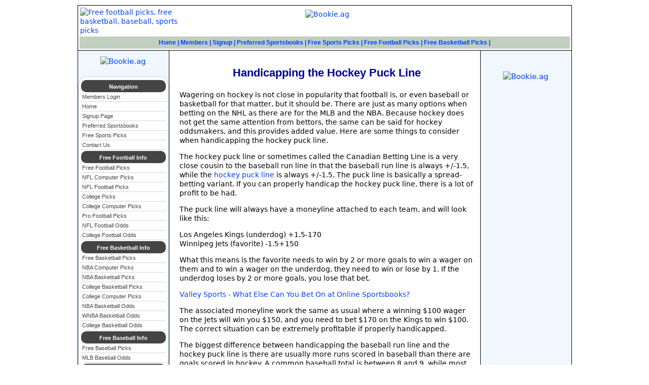

--- FILE ---
content_type: text/html
request_url: https://www.valleysports.com/Handicapping-the-Hockey-Puck-Line.html
body_size: 15972
content:
<!DOCTYPE HTML>
<html lang="en">
<head>
<meta name="viewport" content="width=device-width, initial-scale=1.0" />
<link rel="canonical" href="https://www.valleysports.com/Handicapping-the-Hockey-Puck-Line.html" />
<title>How To Handicap the Hockey Puck Line</title>
<meta name="description" content="Wagering on hockey is not close in popularity that football is, or even baseball or basketball for that matter, but it should be.">
<meta http-equiv="Content-Type" content="text/html; charset=utf-8">
<link rel=stylesheet href="./A_style.css" type="text/css" />
<link rel="ICON" href="./favicon.ico" />
</head>
<body>
			<!--Begin Main Table-->
<script src="https://js.webpartners.co/javascript.php?prefix=qY4na67LX6XsfKXGPkrgrWNd7ZgqdRLk&amp;media=6935&amp;campaign=1"></script> 


<table class="public"><tr><td colspan="3">
<table class="top-table"><tr>
<td class="logo-202">
<a href="/"><img src="./gifs/valley/logo.gif" width="202" height="69" alt="Free football picks, free basketball, baseball, sports picks"></a>
</td><td class="top-468"><a href="https://www.bookie.ag/"><img src="https://www.valleysports.com/gifs/468x60-bookie.jpg" height="60" width="468" alt="Bookie.ag"></a></td>
<td class="top-125"><div style="width:120px; text-align:center; font-family: Tahoma, Arial, Helvetica, sans-serif;text-decoration:none; font-size: .688rem; font-weight: normal; color:#000000;">



</div>
</td></tr>
<tr><td class="topbar" colspan="3"><a href="https://www.valleysports.com/">Home</a> |
<a href="https://www.valleysports.com/members/">Members</a> |
<a href="https://www.valleysports.com/signup.html">Signup</a> |
<a href="https://www.valleysports.com/preferred_sportsbooks.html">Preferred Sportsbooks</a> |
<a href="https://www.valleysports.com/free-sports-picks.html">Free Sports Picks</a> |
<a href="https://www.valleysports.com/free-football-picks.html">Free Football Picks</a> |
<a href="https://www.valleysports.com/free-basketball-picks.html">Free Basketball Picks</a> |
</td></tr></table>
</td></tr>
<tr>
<td class="leftside">

                  <!--BEGIN LEFT SIDE MENU PROGRAMMING-->
<p><a href="https://www.bookie.ag/"><img src="https://www.valleysports.com/gifs/125x125-bookie.jpg" alt="Bookie.ag" width="160" height="160"></a> 
</p>
<br><div class="menuBarS">
<div class="menuButtonSH"><a href="https://www.valleysports.com">Navigation</A></div>
<div class="BarS"><a href="https://www.valleysports.com/members/">Members Login</A></div>
<div class="BarS"><a href="https://www.valleysports.com">Home</a></div>
<div class="BarS"><a href="https://www.valleysports.com/signup.html">Signup Page</a></div>
<div class="BarS"><a href="https://www.valleysports.com/preferred_sportsbooks.html">Preferred Sportsbooks</A></div>
<div class="BarS"><a href="https://www.valleysports.com/free-sports-picks.html">Free Sports Picks</a></div>
<div class="BarS"><a href="https://www.valleysports.com/cgi-bin/SecureContact.cgi">Contact Us</a></div>
                   <!--Begin FOOTBALL-->
<div class="menuButtonSH"><a href="https://www.valleysports.com/">Free Football Info</A></div>
<div class="BarS"><a href="https://www.valleysports.com/free-football-picks.html">Free Football Picks</A></div>
<div class="BarS"><a href="https://www.valleysports.com/nfl-computer-picks.html">NFL Computer Picks</A></div>
<div class="BarS"><a href="https://www.valleysports.com/nfl-football-picks.html">NFL Football Picks</A></div>
<div class="BarS"><a href="https://www.valleysports.com/college-football-picks.html">College Picks</A></div>
<div class="BarS"><a href="https://www.valleysports.com/college-football-computer-picks.html">College Computer Picks</A></div>
<div class="BarS"><a href="https://www.valleysports.com/pro-football-picks.html">Pro Football Picks</A></div>
<div class="BarS"><a href="https://www.valleysports.com/nfl-football-odds.html">NFL Football Odds</A></div>
<div class="BarS"><a href="https://www.valleysports.com/college-football-odds.html">College Football Odds</A></div>
							<!--End FOOTBALL-->
							<!--Begin BASKETBALL-->
<div class="menuButtonSH"><a href="https://www.valleysports.com/">Free Basketball Info</A></div>
<div class="BarS"><a href="https://www.valleysports.com/free-basketball-picks.html">Free Basketball Picks</A></div>
<div class="BarS"><a href="https://www.valleysports.com/nba-computer-picks.html">NBA Computer Picks</A></div>
<div class="BarS"><a href="https://www.valleysports.com/nba-basketball-picks.html">NBA Basketball Picks</A></div>
<div class="BarS"><a href="https://www.valleysports.com/college-basketball-picks.html">College Basketball Picks</A></div>
<div class="BarS"><a href="https://www.valleysports.com/college-basketball-computer-picks.html">College Computer Picks</A></div>
<div class="BarS"><a href="https://www.valleysports.com/nba-basketball-odds.html">NBA Basketball Odds</A></div>
<div class="BarS"><a href="https://www.valleysports.com/wnba-basketball-odds.html">WNBA Basketball Odds</A></div>
<div class="BarS"><a href="https://www.valleysports.com/college-basketball-odds.html">College Basketball Odds</A></div>
						   <!--End BASKETBALL-->
							<!--Begin BASEBALL-->							
<div class="menuButtonSH"><a href="https://www.valleysports.com/">Free Baseball Info</A></div>							
<div class="BarS"><a href="https://www.valleysports.com/free-baseball-picks.html">Free Baseball Picks</A></div>
<div class="BarS"><a href="https://www.valleysports.com/mlb-baseball-odds.html">MLB Baseball Odds</A></div>
						<!--End BASEBALL-->
<div class="menuButtonSH"><a href="https://www.valleysports.com/">Other Pages</A></div>	
<div class="BarS"><a href="https://www.valleysports.com/testimonial.html">Testimonials</a></div>
<div class="BarS"><a href="https://www.valleysports.com/info.html">About Us</a></div>
<div class="BarS"><a href="https://www.valleysports.com/free-sports-picks.html">Guest Cappers</A></div>
<div class="BarS"><a href="https://www.valleysports.com/article_menu.html">News &amp; Views</A></div>
<div class="BarS"><a href="https://www.valleysports.com/sitemap.html">Sitemap</A></div>
<div class="BarS"><a href="https://www.valleysports.com/sports-handicappers.html">Sports Handicappers</a></div>
<div class="BarS"><a href="https://www.valleysports.com/link_info.html">Link Information</a></div>
</div>




</td>
            <!--END LEFT SIDE MENU PROGRAMMING-->
            <!--BEGIN MIDDLE MENU PROGRAMMING-->
<td class="middle">
<article class="text-sm left" style="padding:.625rem; position: relative;">
<h1>Handicapping the Hockey Puck Line</h1>
 <p class="text-sm">
Wagering on hockey is not close in popularity that football is, or even baseball or basketball for that matter, but it should be. There are just as many options when betting on the NHL as there are for the MLB and the NBA. Because hockey does not get the same attention from bettors, the same can be said for hockey oddsmakers, and this provides added value. Here are some things to consider when handicapping the hockey puck line.
 </p><p class="text-sm">
The hockey puck line or sometimes called the Canadian Betting Line is a very close cousin to the baseball run line in that the baseball run line is always +/-1.5, while the <a href="https://www.americasbookie.com/what-is-a-puck-line-hockey/">hockey puck line</a> is always +/-1.5. The puck line is basically a spread-betting variant. If you can properly handicap the hockey puck line, there is a lot of profit to be had.
 </p><p class="text-sm">
The puck line will always have a moneyline attached to each team, and will look like this:
 </p><p class="text-sm">
Los Angeles Kings (underdog)	+1.5-170<br>
Winnipeg Jets	(favorite)	-1.5+150
 </p><p class="text-sm">
What this means is the favorite needs to win by 2 or more goals to win a wager on them and to win a wager on the underdog, they need to win or lose by 1. If the underdog loses by 2 or more goals, you lose that bet.
 </p><p class="text-sm">
<a href="https://www.valleysports.com/What-Else-Can-You-Bet-On-at-Online-Sportsbooks.html">Valley Sports  - What Else Can You Bet On at Online Sportsbooks?</a>
 </p><p class="text-sm">
The associated moneyline work the same as usual where a winning $100 wager on the Jets will win you $150, and you need to bet $170 on the Kings to win $100. The correct situation can be extremely profitable if properly handicapped.
 </p><p class="text-sm">
The biggest difference between handicapping the baseball run line and the hockey puck line is there are usually more runs scored in baseball than there are goals scored in hockey. A common baseball total is between 8 and 9, while most hockey totals are 5.5. By this one factor alone, it allows for the outcome of a hockey final score to be within 1 goal more often than in baseball.
 </p><p class="text-sm">
The favorite almost always will give you the best value with their moneyline as high as +300 or greater to win by 2 goals. This is because it really is very common for hockey games to end within one goal. However, if you can find the right matchup and exploit a generous moneyline, you can get great odds.
 </p><p class="text-sm">
Due to this, betting on the underdog can provide you with a great winning percentage. A friend did up some stats from the 2016-17 season and here are his findings. In 2016-17, the Pittsburgh Penguins were stellar at home, winning 76% of their 41 home games and were favored in all but 2 of them. Of those 41 games, they only won 17 of them by 2 or more goals.
 </p><p class="text-sm">
<a href="https://www.realbookies.com/pushing-the-nhl-moneyline-with-pay-per-head-bookie-software-1226">Pushing the NHL Moneyline with Pay Per Head Bookie Software</a>
 </p><p class="text-sm">
That means the Penguins covered the spread 41% of the time. If you had wagered on the underdog in each of those games in Pittsburgh, you would have won 59% of your bets. A deeper look into team stats show even the worst teams in the NHL cover the spread more than 50% of the time, losing by 1 more often than not. My point is, there is a lot of value wagering on the puck line underdog.
 </p><p class="text-sm">
When handicapping the puck line you are looking at basically the same things you would when handicapping any other game. Some of the most important things to look at when handicapping the puck line are injuries, schedules (back to back's), a team's recent play, either good or bad, how a team plays at home vs. on the road and are any players/goalies on a recent hot streak. Hot streaks are more important than you may think in hockey, with a goal able to shut a team out or a position player score enough goals to win the game by himself.
 </p><p class="text-sm">
Like any other sport, handicapping hockey takes the proper research to have as many variables figured out in order to properly judge what will happen. Be sure to keep close track of your bets, so you can identify patterns and adjust your handicapping process if needed.
 </p><p class="text-sm">
Before I let you go there is one more factor you really need to consider when handicapping the hockey puck line, and that is the empty net goal. When a team is down in hockey with not much time to play, they will pull their goalie so they can put another position player on the ice.
 </p><p class="text-sm">
Sometimes this strategy pays off with the team with the extra skater scoring a goal, but it also has the opposite effect. If the team with the empty net give up the puck, the other team as an empty net to shoot on, and if you wagered on the underdog, they just went down 2 goals are your wager is a loser.
 </p><p class="text-sm">
By knowing coaching tendencies, whether that is if they pull the goalie often, and with how much time remaining, you can have an edge on this. Sometimes this strategy can be detrimental, but all needs to be taken into account when handicapping the hockey puck line.
 </p><p class="text-sm">
Top online sportsbooks also have an adjusted puck line, which switches the moneyline + to the favorite and the - to the underdog. I will get into these more in a later article, but if you feel the line is incorrect, huge value can be found with moneylines as high as +700 or more.
 </p><p class="text-sm">
I hope this cleared up any questions you had regarding <a href="https://apexhockeybetting.com/money-lines-and-puck-lines-in-hockey/">handicapping the hockey puck line</a> and how they work in general. Dig into your research and handicap some games and see how you would have faired if you wagered on which side you liked. Betting the hockey puck line can be lots of fun, so don't be afraid to mix up your betting routine to include some hockey puck line wagering.
</p>
</article>
<p>               
   </p>
</td>
               <!--END MIDDLE  MENU PROGRAMMING-->
               <!--BEGIN RIGHT SIDE  MENU PROGRAMMING-->
<td class="rightside">
<p> <script src="https://js.revenuenetwork.com/javascript.php?prefix=_kSl8hs3akOF1SczM8x-NGNd7ZgqdRLk&amp;media=3409&amp;campaign=0"></script> 
</p>
<p><script src="https://js.webpartners.co/javascript.php?prefix=qY4na67LX6WVAv0U_Fv2nWNd7ZgqdRLk&amp;media=6392&amp;campaign=1"></script> 
</p>
<p><p><a href="https://www.bookie.ag"><img src="../gifs/120x600_White.gif" alt="Bookie.ag" width="160" height="600"></a> 
</p>
               <!--END RIGHT SIDE  MENU PROGRAMMING-->
</td></tr>
<tr><td colspan="3">
<div class="bookbottom">
|<a href="https://valleysports.com/free-football-picks.html">Free Football Predictions</a> 
| <a href="https://valleysports.com/free-basketball-picks.html">Free Basketball Predictions</a> 
| <a href="https://valleysports.com/free-sports-picks.html">Free Sports Winners</a> 
| <a href="https://valleysports.com/nfl-football-picks.html">NFL Football Winners</a>
| <a href="https://valleysports.com/nfl-football-odds.html">NFL Football Odds</a>|<br>
| <a href="https://valleysports.com/college-football-picks.html">NCAA Football Predictions</a>
| <a href="https://valleysports.com/college-football-odds.html">NCAA Football Odds</a> 
| <a href="https://valleysports.com/nba-basketball-picks.html">NBA Basketball Predictions</a>
| <a href="https://valleysports.com/nba-basketball-odds.html">NBA Basketball Odds</a>|<br>
| <a href="https://valleysports.com/college-basketball-picks.html">NCAA Basketball Predictions</a>|
| <a href="https://valleysports.com/college-basketball-odds.html">NCAA Basketball Odds</a>|
| <a href="https://valleysports.com/mlb-baseball-odds.html">MLB Baseball Odds</a>
| <a href="https://valleysports.com/sports-handicappers.html">Sports Handicappers</a>|
</div>


</td></tr>
<tr><td colspan="3">
<div class="legal" style="border-radius:var(--vs-rounded); padding:.9375rem;">
The information contained in this website is intended for entertainment and news purposes and not to violate any federal,  state or local laws. Valley Sports does not encourage illegal gambling.  If you wish to use this information for wagering,  please use a legal outlet. We are not responsible for any losses you incur as a result of using this information for wagering.
<br>
<div class="C">Copyright &copy; 1996-
<span id="year"></span>
<script>
  (function() {
    const lastmod = new Date(document.lastModified);
    const year = isNaN(lastmod.getTime())
      ? new Date().getFullYear()
      : lastmod.getFullYear();
    document.getElementById("year").textContent = year;
  })();
</script> Valley Sports
</div></div>



</td></tr></table>
					<!--END Main Table-->
</body>
</html>




--- FILE ---
content_type: text/css
request_url: https://www.valleysports.com/A_style.css
body_size: 17215
content:
:root{
  /* palette */
  --vs-card:#fff;               --vs-body:#000; 
  --vs-accent:#900;           --vs-gray:#999;
  --vs-bg-soft:#eee;            --vs-nav-text:#444;
  --vs-hover-text:#ff0;         --vs-shadow:#aaa;         
  --vs-brand:#A30101;         --vs-brand2:#c0cfc0;
  --vs-blue-soft:#f0f7ff;         --vs-blue:#009;     
  --vs-muted:#fefefe;            --vs-link:#0040ff;
  --vs-nav-border:#d0d7de;      --vs-link-hover:#bc7800;  
 --vs-cream:#eee5cc;           --vs-bg:#f6f8fb;       
  --vs-mute:#5e5e5e;            --vs-bga:#dfdada;  
    
/* typography */
  --vs-font-sans: system-ui,-apple-system,Segoe UI,Roboto,Arial,Helvetica,sans-serif;
  --vs-font-ui: Tahoma,Arial,Verdana,sans-serif;
  --vs-fs-8: .5rem;      --vs-fs-9: .563rem;
  --vs-fs-10: .625rem; /* 10px  */
  --vs-fs-11: .6875rem;       --vs-fs-12: .75rem;  
  --vs-fs-13: .8125rem;    --vs-fs-14: .875rem;
  --vs-fs-15: .9375rem;     --vs-fs-16: 1rem;  
  --vs-fs-18: 1.125rem;       --vs-fs-20: 1.25rem;
  --vs-fs-22: 1.375rem;        --vs-fs-25: 1.5625rem;  
  --vs-fw-bold: 700;          --vs-fw-regular: 400;
  
  /* --- Font Modifiers --- */
.text-xxs{font-size: var(--vs-fs-8);}     .text-xs{font-size: var(--vs-fs-9);}
.text-xs1{font-size: var(--vs-fs-10);}   .text-xs2 {font-size: var(--vs-fs-11);} 
.text-xs3 {font-size: var(--vs-fs-12);}  .text-xs4 {font-size: var(--vs-fs-13);}
.text-sm {font-size: var(--vs-fs-14);}   .text-md {font-size: var(--vs-fs-15);}
.text-base {font-size: var(--vs-fs-16);}   .text-lg {font-size: var(--vs-fs-18);}
.text-xl {font-size: var(--vs-fs-20);}      .text-2xl {font-size: var(--vs-fs-22);}
.text-3xl {font-size: var(--vs-fs-25);}

/* spacing / radius / shadow */
  --vs-gap-0: .125rem; /*2px*/       --vs-gap-1: .25rem;  /*4 px*/
  --vs-gap-2: .375rem; /*6 px*/      --vs-gap-3: .5rem;  /*8 px*/
  --vs-gap-4: .625rem;  /*10 px*/      --vs-gap-5: .75rem;   /*12 px*/
  --vs-gap-6: 1rem; /*16px*/              --vs-gap-7: 1.25rem;  /*20px*/
  --vs-gap-8: 1.5rem;  /*24px*/         --vs-nav: .938rem;  /*15px*/
  --vs-rounded: 1.563rem; /*25px*/    --vs-large: 1.875rem;  /*30px*/

  /* --- Color Modifiers --- */
.color-red {color: var(--vs-accent); background:inherit;}  
.color-white {color: var(--vs-card); background:inherit;}
.color-blue{ color: var(--vs-blue); background:inherit;}
.color-black{ color: var(--vs-body); background:inherit;}

& li{padding-bottom:.188rem;}
& img{border: 0; display:block; margin:auto;}
& div {margin:auto;}
& hr { width: 100%;}
& tr{vertical-align:top;}
}  

/* --- Global & Utility Styles --- */
*,
*::before,
*::after {box-sizing: border-box;}

mark{text-decoration:underline; font-style: italic; background: yellow;  color: var(--vs-accent);}
a {color: var(--vs-link); font-weight: var(--vs-fw-regular); text-decoration: none; background:inherit;}
a:hover { color: var(--vs-link-hover);  text-decoration: underline; }

.ad{display:block; margin:0 auto;}
 .b, .bold {  font-weight: var(--vs-fw-bold);}
.i {font-style: italic;}
.u {text-decoration: underline;}   
.center, .C {display: block;  text-align: center; margin: auto;}
.left, .L {text-align: left;}
.right, .R {text-align: right;}
.xs{font-size: var(--vs-fs-12);}

h1, .h{font-family: Arial, sans-serif;  font-size: var(--vs-fs-22);  color: var(--vs-blue); background:inherit; text-align: center;  margin-bottom: 1.25rem;} 

h3 {display: block;  font-size: 1.17rem; margin-top: 1rem; margin-bottom: .25rem;    margin-left: 0; margin-right: 0;  font-weight: bold; color:var(--vs-accent); background:inherit; text-decoration:underline;}

body {
  margin: .625rem auto 0;  padding: 0;
  background: var(--vs-card);  color: var(--vs-body);
  font-family: var(--vs-font-sans);  font-size: var(--vs-fs-14);
  line-height: 1.35;
}

/* ---------- Tables (responsive & consistent) ---------- */
.table{width:100%; border-collapse: collapse; background:var(--vs-card); font-size: var(--vs-fs-13);}

/* Mobile scroll wrapper for wide tables */
.table-wrap{overflow-x:auto; -webkit-overflow-scrolling:touch; }
td.titletext{font-size:var(--vs-fs-12);}
.title-txt{
  text-align: center;  margin:0 auto; background:var(--vs-card);  padding: 1.875rem;  font-size: var(--vs-fs-25);  border-radius:var(--vs-rounded);
}

/*BEGIN STYLE FOR MAIN TABLE*/
/* --- General Layout and Siding --- */
.main, .leftside, .rightside {background: var(--vs-blue-soft); vertical-align:top;}
.leftside, .rightside {  font-size: var(--vs-fs-15);  text-align: center;  margin-inline: auto;  width: min(180px, 40vw);}

.leftside p, .rightside p {padding-top: .625rem; text-align: center; margin: 0 auto;}

/* --- Content and Table Styles --- */
.middle, .middleA {
  background: var(--vs-card);
  border: 1px solid var(--vs-body);
  padding-top:.063rem; padding-left:.625rem;
  text-align: center;
}
.middleB{text-align:center;   padding-top:.063rem; padding-left: .625rem;}
.middleB td{border:0;}
.middle tr, .middleA tr { vertical-align: top;}
.adbox {font-size: var(--vs-fs-13); background: var(--vs-muted);}

/*END STYLE FOR MAIN TABLE*/

/* ---------- Top bars ---------- */
.top-table{width:100%; text-align:center; margin:0 auto; border:.0rem; background:var(--vs-card);}
.top-468, .top-125{width:100%; text-align:center; margin:0 auto; border:.0rem; background:var(--vs-card);}
.top-468{width:29.25rem; padding:.313rem 1.313rem; display:block; text-align:center;}
.top-125{width:7.813rem; padding:.313rem 2.313rem;}
.logo, .logo-202{background:var(--vs-card); width:12.625rem; border:0; }

/* ---------- Small Top Bar ---------- */
.th1, .topbar, .topbar a{font-family:var(--vs-font-ui); font-weight:var(--vs-fw-bold); background:var(--vs-brand2);  font-size:var(--vs-fs-12); color:var(--vs-link);  text-align:center; width:100%; padding:.25rem 0rem; border:0;}
.topbar a:hover{ color:var(--vs-card); text-decoration:underline; background:inherit;}
.th1{ background:var(--vs-bga);}
.th, td {border: 1px solid var(--vs-body);  text-align: left;}

/* ---------- Shadow box ---------- */
.box-m{ width:99%; font-size:var(--vs-fs-16); font-weight:var(--vs-fw-bold); padding: .063rem; }
.mybox{ width:98%; }
.boxshadow{
  border-radius:var(--vs-rounded);  background:#f2f2f2;  margin:0 auto;  box-shadow:var(--vs-shadow-color);
}
.boxcontent{
  border-radius:var(--vs-rounded);  background:var(--vs-card);  position:relative;  border:1px solid var(--vs-body);  transform: translate(-5px,-10px);
}
/*end SHADOW BOX*/

.rdg, li {font-size: var(--vs-fs-15);  text-align: left;  padding-bottom: .938rem;}
.border { border: 1px solid var(--vs-body);}
.border0 { border: 0px solid var(--vs-body);}

/* --- Container & Layout Styles --- */
.div-main {
  border: 1px solid var(--vs-body); border-radius: var(--vs-rounded);
  background: var(--vs-card);
  font-size: var(--vs-fs-14); text-align: center;
  margin: auto; padding: 1.25rem;
  width: 56.25rem;  
}

.sh {font-size: var(--vs-fs-14); color: var(--vs-body); text-align: left;  padding: .625rem 0 .625rem .625rem; background:inherit;}
.sh a:any-link{color: var(--vs-link); font-weight:bold; background:inherit;}
.sh a:hover {text-decoration: underline; color: var(--vs-link-hover); font-weight:bold;background:inherit;}


.pal, .palB, .palA, .palbox{border:0; border-spacing:0; border-collapse:collapse;}
.palbox{ background:var(--vs-card);  padding:10px 1px; width:100%; text-align:center; }
.pal { background: var(--vs-card); font-size: var(--vs-fs-13); text-align:center; padding:.313rem;}
.palB{width:98%; border-radius:var(--vs-rounded); background: var(--vs-card); font-size: var(--vs-fs-15);}
.palA{background: var(--vs-card);  font-size: var(--vs-fs-13);  text-align: center;  margin: auto;}
.palheader{ background: var(--vs-card);  font-size: var(--vs-fs-12);  font-weight: var(--vs-fw-bold); text-align:center;}

.pref-main,.public{width:min(975px, 95vw);  font-size:var(--vs-fs-14);  margin:0 auto; border:0;border-collapse: collapse; background:var(--vs-card);}
.pref-main{text-align:center;}
.public{ background:var(--vs-blue-soft); }
.pref-shot {float: left; margin-right: .938rem; margin-bottom: .313rem;}

/* ---------- Computer Picks ---------- */
.tableCP{border:0; border-collapse: collapse; width:98%;}
.cptable,.t-table{
  background:var(--vs-card);  text-align:center;  padding: .188rem;  font-size: .813rem;
}
.cptable{ width:100%; border-collapse: collapse; padding:0;}
.t-table{ width:80%; margin-inline:auto; border-collapse: collapse;}
.cptable a,.t-table a,.cptd a,.cptdp a{ color: var(--vs-blue); text-decoration:underline; background:inherit;}
.pref-cptitle{
  background:var(--vs-body); color:var(--vs-card);
  font-weight:var(--vs-fw-bold);  font-size:var(--vs-fs-16);  text-align:center;
  margin:auto;  padding:10px 0;
  border:1px solid var(--vs-body);
}
.cpth,.cptd,.cptdp{border:1px solid var(--vs-body); width:10%; text-align:center;}
.cpth{ color:var(--vs-accent); background:#e2e2e2; } /* slightly lighter than #ccc */
.cptdp{ font-weight:var(--vs-fw-bold); }

/*Computer Picks Legacy tab styles preserved */
.TP_1246236331_tabTD{text-align:center; width:33%; padding:0; border-top:1px solid var(--vs-body); cursor:pointer;}
.TP_1246236331_leftRule, .TP_1246236331_centerRule,.TP_1246236331_rightRule{ border-left:1px solid var(--vs-body);  border-right:1px solid var(--vs-body);}
.TP_1246236331_centerRule{ border-left-width:0; }
.TP_1246236331_tab, .TP_1246236331_tabhood, .TP_1246236331_tabbonnet{text-align:center; padding:0; width:9.375rem; cursor:pointer;}
.TP_1246236331_tabhood{background:var(--vs-accent); color:var(--vs-card); font-size:var(--vs-fs-14);}
.TP_1246236331_tabbonnet{background:var(--vs-card); color:var(--vs-body); font-size:var(--vs-fs-14);}
.TP_1246236331_tabcontent{text-align:left; width:100%; border:0px solid var(--vs-body);  margin:0; padding-top: .313rem;}
.TP_1246236331_tabdivcontent{ overflow:visible; margin:0; padding:0; }

.at1,.at2{
  background:var(--vs-body);  color:var(--vs-card);
  font-weight:var(--vs-fw-bold);  font-size:var(--vs-fs-13);  text-align:center;
  margin:auto;  padding:3px 0;
  border:1px solid var(--vs-body);
}
.at1{ width:65%; } 
.at2{ width:35%; }
.tt1,.tt2{ border:1px solid var(--vs-body); background:#fc9; }
.tt1{ width:65%; } .tt2{ width:35%; }
.tt-td1{ border:1px solid var(--vs-body); width:65%; text-align:left; padding-left: 1.25rem; }
.tt-td2{ border:1px solid var(--vs-body); width:35%; font-weight:var(--vs-fw-bold); }
/*end Computer Picks*/

/* ---------- Service / Alerts ---------- */
.renew-alert{
  padding:1.25rem 1.25rem 0 1.25rem;
  background:var(--vs-brand2); color:var(--vs-accent);
  width:95%;
  font-size:var(--vs-fs-14); text-align:center;
  margin:auto;  border:1px solid var(--vs-body); border-radius:var(--vs-rounded);
}

/* ---------- Content strip ---------- */
.content{ background:var(--vs-card); text-align:center; font-size:var(--vs-fs-14);}
.content div{color:var(--vs-link); padding:.313rem .313rem;  text-align:center; margin:auto; background:inherit;}
.content a{font-weight: var(--vs-fw-bold); color:var(--vs-link); text-decoration:underline; background:inherit;}
.content a:hover{ color:var(--vs-link-hover); background:inherit;}

/* ---------- Forms / Inputs ---------- */
input,textarea,select{
  background:var(--vs-card);
  font-family:var(--vs-font-ui);
  border:1px solid var(--vs-nav-border);  border-radius:1.5rem;
  padding:.4rem .6rem;
}
input{  color:var(--vs-body);  font-size:var(--vs-fs-11);  font-weight:var(--vs-fw-bold); background:inherit;}
textarea{ font-size:var(--vs-fs-12); min-height:6.875rem; resize:vertical; }
select{ font-size:var(--vs-fs-11); }

input:focus,textarea:focus,select:focus{
  outline: .125rem solid var(--vs-link);  outline-offset:.125rem;
}

.bookview { padding: 1.25rem .625rem; width: 100%; text-align: left;}
.toutA {width: 85%; border-collapse:collapse; background: var(--vs-card);  font-size:var(--vs-fs-12); padding:1.25rem; margin:0 auto;}

/* ---------- Free/GUEST CAPPER MENU ---------- */
.free-main{
  width:98%;
  background:var(--vs-card); color:var(--vs-card);
  font-size:var(--vs-fs-14); text-align:center;
  border:0; margin:auto; padding:0;
}
.free-header, .free-m td.free-h {
  background: var(--vs-nav-text); color: var(--vs-card);
  font-weight: var(--vs-fw-bold); text-align: center;
  padding: .313rem 0;
}
.free-header{  border-radius: .938rem;}
.free-header a {color: var(--vs-card); display:block; background:inherit;}
.free-header a:hover {color: var(--vs-link-hover); background:inherit;}
.free-m, .freenews{
  background:var(--vs-card);  color:var(--vs-body);  text-align:center;  width:100%;  border:0;
}
.free-m td{
  font-weight:var(--vs-fw-bold); font-size:var(--vs-fs-12); text-align:center;
  color:var(--vs-card); background:var(--vs-bga);
  border:1px solid var(--vs-card);
  width:25%;
  vertical-align:middle;
}
.free-m a{ display: block; font-size:var(--vs-fs-13); color:var(--vs-body); background:inherit;}
.free-m a:hover{ color:var(--vs-brand); font-weight:var(--vs-fw-bold); text-decoration:underline; background:var(--vs-card); }
/*END GUEST CAPPER MENU*/

.submit{
  font-family:var(--vs-font-ui);  font-size:var(--vs-fs-15); font-weight:var(--vs-fw-bold);
  border-radius:1.063rem;  padding:.35rem .9rem;
  cursor:pointer;
}
.submit:hover{ filter:brightness(.68); }

.submitB {
  font-family: Tahoma, sans-serif; font-size: var(--vs-fs-14);  font-weight: 100;
  background: var(--vs-nav-text);  color: var(--vs-card);
  padding: .9375rem;  border-radius: 1.563rem;
}

.submitB:hover {background: var(--vs-brand2); color: var(--vs-body);}
.a:any-link {font-size:var(--vs-fs-12); text-decoration: none;}

/* ---------- Help / Articles / Links ---------- */
.help{ color:var(--vs-link); background:inherit;text-decoration:underline; 
 font-size:var(--vs-fs-12); }
.help:hover{ color:var(--vs-accent); background:inherit;}

.article:hover{ text-decoration:underline; font-size:var(--vs-fs-12); }
.articleA{ font-size:var(--vs-fs-25);  font-weight:var(--vs-fw-regular);  text-align:left;}
.articleA a{ color: var(--vs-blue); background:inherit;}
.articleA a:hover{ color:#990060; text-decoration:underline; font-weight:bold; background:inherit;}

/* Global link variants (kept for compatibility, simplified) */
.gLo2, .gLo3{ text-decoration:none; }
.gLo2{ font-size:var(--vs-fs-14); }
.gLo3{ font-size:var(--vs-fs-16); font-weight:var(--vs-fw-bold); }
.gLo2:hover, .gLo3:hover{ text-decoration:underline; background:transparent; }

/* ---------- Side Menus ---------- */
.menuBarS{
  background:var(--vs-card); color:var(--vs-nav-text);
  border:1px solid var(--vs-nav-border);  border-radius:var(--vs-nav);
  box-shadow:0 1px 3px rgba(0,0,0,.06), 0 8px 30px rgba(0,0,0,.05);
  padding: .25rem;
  width:100%;  max-width:13.75rem;
  font-family:Verdana, Arial, sans-serif;  font-size:var(--vs-fs-13);
  text-align:left;
}
.menuButtonSH, .menuButtonSH a{
  display:block;
  font-size:var(--vs-fs-11); font-weight:var(--vs-fw-bold);
  margin-top: .125rem;   padding:2px 0;
  border-radius:.625rem;
  background:var(--vs-nav-text);  color:var(--vs-card);
  text-align:center;
}
.menuButtonSH a:hover{ text-decoration:none; filter:brightness(1.05); }
.BarS{padding: .125rem 0.125rem .125rem; background:transparent; border-bottom:1px solid var(--vs-nav-border);}
.BarS:last-child {  border-bottom: 0;}
.BarS a{
  display: block; /* Ensures the whole link area is clickable */
  font-size:var(--vs-fs-11);   font-weight: var(--vs-fw-regular);
  background: var(--vs-card);  color: var(--nav-text);
  text-decoration: none;
  border-radius: .5rem;
}
.BarS a:hover{ padding-left:.313rem; background:var(--vs-brand); color:var(--vs-card);}
.menuActive{ background:var(--vs-bga); font-size:var(--vs-fs-11); font-weight:var(--vs-fw-bold); color:var(--vs-link-hover);}
.menuActive a{ color:var(--vs-brand);   font-size:var(--vs-fs-11); background:inherit;}
/* ---------- END Side Menus ---------- */

.menuBarCPW {
  font-family: var(--vs-font-ui);  font-size:var(--vs-fs-14); font-weight: var(--vs-fw-bold);
  width: 23.125rem;  height: 1.125rem;
  text-align: center;  margin: 0 auto;
  color: var(--vs-card);  background: var(--vs-brand);
}

.titlelinkCP{
  font-family: var(--vs-font-ui);  font-size:var(--vs-fs-14);  font-weight: var(--vs-fw-bold);
  background: var(--vs-brand);
  width: 30rem;
  text-align: center;  margin: 0 auto; padding: .25rem;
  border-radius: 1.25rem;
}

.titlelinkCP a{ text-decoration: underline; color: var(--vs-card); background:inherit;}
.titlelinkCP a:hover{color: aqua; background:inherit;}

 .bookbottom, .legal {
  font-family: var(--vs-font-ui);  font-size: var(--fs-12);
  text-align: center;
  color: var(--vs-body);  background: var(--vs-card);
  padding: .313rem .313rem;   margin:0 auto;
}

.adboxBarB, .adboxBarB a{
display:block; text-decoration: none;   
color: var(--vs-body); background: var(--vs-blue-soft); 
text-align: center;  padding: .25rem;   
font-weight: var(--vs-fw-bold); 
 font-size: .75rem; /*do not change*/
 }
.adboxBarB a:hover{ color:var(--vs-link-hover); background: var(--vs-bg);}

/* --- Background & Color Utilities --- */
.ff50, .ff100{ background:var(--vs-card); text-align: center; font-weight: var(--vs-fw-bold); color: var(--vs-body); }
.ff100 { width: 100%;}
.ff50 { width: 50%;}